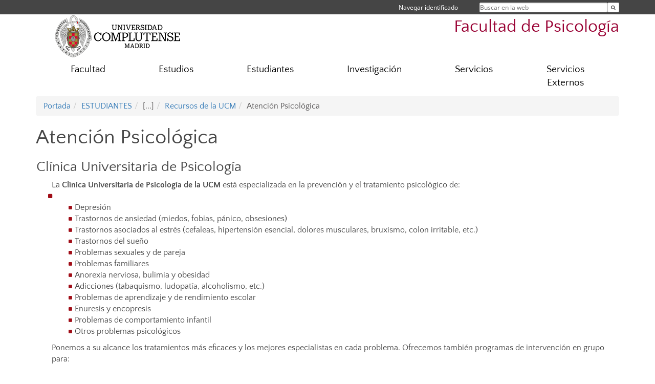

--- FILE ---
content_type: text/html; charset=UTF-8
request_url: https://psicologia.ucm.es/atencion-psicologica
body_size: 6372
content:
<!DOCTYPE html>
<html lang="es">
<head>
	<meta charset="UTF-8" />
	<meta http-equiv="X-UA-Compatible" content="IE=edge">
    <meta name="viewport" content="width=device-width, initial-scale=1">
	<title>Atención Psicológica | Facultad de Psicología</title>
	
	<meta name="description" content="La Universidad Complutense de Madrid es una institución de larga trayectoria y amplio reconocimiento social que aspira a situarse entre las primeras universidades de Europa y a consolidarse como centro de referencia para el continente latinoamericano" />
	<meta name="keywords" content="Universidad Complutense de Madrid, Complutense, UCM, Educación, Innovación, Universidad de excelencia, Formación, Grado, Máster, Doctorado, Postgrado" />
	<link rel="apple-touch-icon" sizes = "192x192" href="/themes/ucm16/media/img/favicon-192.png" />
	<link rel="shortcut icon" href="/themes/ucm16/media/img/logoucm.ico" />
	<link rel="icon" href="/themes/ucm16/media/img/logoucm.ico" />
	<link type="text/css" media="screen" rel="stylesheet" href="/themes/ucm16/css/bootstrap.css" />
	<link type="text/css" media="all" rel="stylesheet" href="/themes/ucm16/css/font-awesome.min.css" />
	<link type="text/css" media="screen" rel="stylesheet" href="/themes/ucm16/css/ucm-theme.css" />
	<link type="text/css" media="screen" rel="stylesheet" href="/themes/ucm16/css/ucm.css" />
	<link type="text/css" media="screen" rel="stylesheet" href="/themes/ucm16/css/ucm-wg.css" />
	<link type="text/css" media="print" rel="stylesheet" href="/themes/ucm16/css/print.css" />
		
</head>
<body>
	<header>
		<div id="barra">
			<div class="container">
								
				<ul class="ul-menu">
					<li>
				        <div id="buscador">
				            <form action="https://psicologia.ucm.es/buscador" method="get" class="posicion_buscar form-inline" id="formbuscador">
								<label for="search" class="search_label">Buscar en la web</label>
								<input type="search" id="search" name="search" placeholder="Buscar en la web" required />
								<input type="hidden" name="csrf" value="533f68bc9bb043cca9b3dc49940c55d42d7d7e389d864e9d9b1600b675cd0812">
								<button type="submit" class="botonbusca" id="btsearch" title="Buscar en la web" aria-label="Buscar en la web"><span class="fa fa-search" aria-hidden="true" title="Buscar en la web"></span></button>
							</form>
								<button class="botoncerrar" id="cerrar_buscador" aria-label="Cerrar buscador"><span class="fa fa-times" aria-hidden="true" title="Cerrar buscador"></span></button>
					    </div>
					</li>
					<li>	
						<nav class="navbar" role="navigation" id="menusuperior">
							<div class="navbar-header">
								<button type="button" class="navbar-toggle" data-toggle="collapse" data-target=".navbar-sup-collapse" id="collapse-personal">
									<span class="sr-only">Desplegar navegación</span>
									<span class="fa fa-user fa-2x"></span>
					            </button>
							</div>
							<div id="contenido-menusuperior" class="collapse navbar-collapse navbar-sup-collapse">
								<ul class="nav navbar-nav" >
									
					<li class="iniciasesion"><a href="/login_sso/" title="Navegar identificado">Navegar identificado</a></li>																		
								</ul>
							</div>
						</nav>				
					</li>
					<li>
						<ul id="lg_items">
							
										</ul>
					</li>
				</ul>
			</div>
		</div>
		
		<div class="container" id="cabecera">
			<div class="row">
				<div class="col-lg-5 col-sm-5 col-xs-12" id="logo">
					<a href="https://www.ucm.es/" title="Universidad Complutense de Madrid">
						<img src="/themes/ucm16/media/img/logo.png" alt="ucm" title="Universidad Complutense de Madrid" />
					</a>
				</div>
				<div class="col-lg-7 col-sm-7 col-xs-12" id="titulo_website">
					<h1 class="web_title" style="font-size: 2.1em;"><a href="https://psicologia.ucm.es/" title="Portada - Facultad de Psicología">Facultad de Psicología</a></h1>					
				</div>
			</div>
		</div>
			</header>
	
	<nav class="container navbar navbar-default" role="navigation" id="menu">
		<div class="navbar-header">
			<button type="button" class="navbar-toggle" data-toggle="collapse" data-target=".navbar-ex1-collapse" id="botonmenu">
				<span class="sr-only">Desplegar navegación</span>
				<span class="fa fa-bars"></span>
			</button>
		</div>
 
		<div class="collapse navbar-collapse navbar-ex1-collapse">
			
			<ul class="nav nav-justified" id="contenidomenu">
				<li class="dropdown resalte lead">
					<a title="Facultad" href="/Facultad" class="dropdown-toggle" data-toggle="dropdown">Facultad</a>
					<ul class="dropdown-menu" role="menu">
						<li><a title="Junta Electoral de Centro" href="/junta-electoral-de-centro">Junta Electoral de Centro</a></li>
						<li><a title="Gobierno" href="/gobierno">Gobierno</a></li>
						<li><a title="Organización" href="/departamentos_1">Organización</a></li>
						<li><a title="Más..." href="http://psicologia.ucm.es/Facultad">Más...</a></li>
						<li><a href="/Facultad" title="Facultad" aria-label="Facultad"><span class="fa fa-plus-circle" aria-hidden="true" title="Facultad"><em class="mas">+</em></span></a></li>
					</ul>
				</li>
				<li class="dropdown resalte lead">
					<a title="Estudios" href="/estudiar" class="dropdown-toggle" data-toggle="dropdown">Estudios</a>
					<ul class="dropdown-menu" role="menu">
						<li><a title="Grado" href="/grado">Grado</a></li>
						<li><a title="Máster" href="/master">Máster</a></li>
						<li><a title="Doctorado" href="/doctorado">Doctorado</a></li>
						<li><a title="Más..." href="http://psicologia.ucm.es/estudiar">Más...</a></li>
						<li><a href="/estudiar" title="Estudios" aria-label="Estudios"><span class="fa fa-plus-circle" aria-hidden="true" title="Estudios"><em class="mas">+</em></span></a></li>
					</ul>
				</li>
				<li class="dropdown resalte lead">
					<a title="Estudiantes" href="/estudiantes" class="dropdown-toggle" data-toggle="dropdown">Estudiantes</a>
					<ul class="dropdown-menu" role="menu">
						<li><a title="Secretaria de Estudiantes" href="/secretaria-de-estudiantes">Secretaria de Estudiantes</a></li>
						<li><a title="Estudiantes" href="https-psicologia-ucm-es-estudiantes">Estudiantes</a></li>
						<li><a title="Primeros pasos" href="/primeros-pasos-en-nuestra-facultad">Primeros pasos</a></li>
						<li><a title="Movilidad" href="/intercambio-y-movilidad">Movilidad</a></li>
						<li><a title="Orientación Universitaria" href="/servicio-de-orientacion">Orientación Universitaria</a></li>
						<li><a title="Practicum" href="/practicum-de-psicologia-y-logopedia">Practicum</a></li>
						<li><a title="Posgrado" href="/oficina-de-postgrado">Posgrado</a></li>
						<li><a href="/estudiantes" title="Estudiantes" aria-label="Estudiantes"><span class="fa fa-plus-circle" aria-hidden="true" title="Estudiantes"><em class="mas">+</em></span></a></li>
					</ul>
				</li>
				<li class="dropdown resalte lead">
					<a title="Investigación" href="/investigacion" class="dropdown-toggle" data-toggle="dropdown">Investigación</a>
					<ul class="dropdown-menu" role="menu">
						<li><a title="12th Edition SJP Advanced International Seminar" href="/from-cognition-to-action-how-learning-and">12th Edition SJP Advanced International Seminar</a></li>
						<li><a title="Revistas de la Facultad" href="/publicaciones">Revistas de la Facultad</a></li>
						<li><a title="Experimenta &amp; Experiméntalo" href="/experimenta">Experimenta &amp; Experiméntalo</a></li>
						<li><a title="Deontología" href="/comision-deontologia-1">Deontología</a></li>
						<li><a title="Laboratorios" href="/laboratorios">Laboratorios</a></li>
						<li><a title="Unidad de instrumentación" href="http://udi.psi.ucm.es/reservas/">Unidad de instrumentación</a></li>
						<li><a title="Más..." href="http://psicologia.ucm.es/investigacion">Más...</a></li>
						<li><a href="/investigacion" title="Investigación" aria-label="Investigación"><span class="fa fa-plus-circle" aria-hidden="true" title="Investigación"><em class="mas">+</em></span></a></li>
					</ul>
				</li>
				<li class="dropdown resalte lead">
					<a title="Servicios" href="/asistencia" class="dropdown-toggle" data-toggle="dropdown">Servicios</a>
					<ul class="dropdown-menu" role="menu">
						<li><a title="Biblioteca" href="http://biblioteca.ucm.es/psi">Biblioteca</a></li>
						<li><a title="Campus Virtual" href="https://cv.ucm.es/CampusVirtual/jsp/index.jsp">Campus Virtual</a></li>
						<li><a title="Discapacidad" href="/oficina-discapacidad">Discapacidad</a></li>
						<li><a title="Más..." href="http://psicologia.ucm.es/asistencia">Más...</a></li>
						<li><a href="/asistencia" title="Servicios" aria-label="Servicios"><span class="fa fa-plus-circle" aria-hidden="true" title="Servicios"><em class="mas">+</em></span></a></li>
					</ul>
				</li>
				<li class="dropdown resalte lead">
					<a title="Servicios Externos" href="/enlaces-rapidos" class="dropdown-toggle" data-toggle="dropdown">Servicios Externos</a>
					<ul class="dropdown-menu" role="menu">
						<li><a title="Clínica U. Psicología" href="https://www.ucm.es/clinicadepsicologia">Clínica U. Psicología</a></li>
						<li><a title="U. Clínica Logopedia" href="https://www.ucm.es/clinicalogopedia">U. Clínica Logopedia</a></li>
						<li><a title="U. Psicología Preventiva" href="http://unidaddepsicologiapreventiva.blogspot.com.es/">U. Psicología Preventiva</a></li>
						<li><a title="Más..." href="http://psicologia.ucm.es/enlaces-rapidos">Más...</a></li>
						<li><a href="/enlaces-rapidos" title="Servicios Externos" aria-label="Servicios Externos"><span class="fa fa-plus-circle" aria-hidden="true" title="Servicios Externos"><em class="mas">+</em></span></a></li>
					</ul>
				</li>
			</ul>			
		</div>
	</nav>
	
	<main class="container">
		<ol class="breadcrumb"><li><a href="/" title="Portada">Portada</a></li><li><a href="/estudiantes" title="ESTUDIANTES">ESTUDIANTES</a></li><li class="active">[...]</li><li><a href="/recursos-de-la-ucm-" title="Recursos de la UCM ">Recursos de la UCM </a></li><li class="active">Atención Psicológica</li></ol>
<h1>Atención Psicológica</h1>
<div class="row">
	<div class="col-sm-12 col-xs-12"  id="marco_01">
		<div class="column" id="lista_1">
		
	<div class="wg_txt">
				<div><h2>Clínica Universitaria de Psicología</h2><div style="margin-left: 30px;">La&nbsp;<strong>Cl&iacute;nica Universitaria de Psicolog&iacute;a&nbsp;de la UCM</strong>&nbsp;est&aacute; especializada en la prevenci&oacute;n y el tratamiento psicol&oacute;gico de:</div>
<ul>
<li style="list-style-type: none;">
<ul>
<li>Depresi&oacute;n</li>
<li>Trastornos de ansiedad (miedos, fobias, p&aacute;nico, obsesiones)</li>
<li>Trastornos asociados al estr&eacute;s (cefaleas, hipertensi&oacute;n esencial, dolores musculares, bruxismo, colon irritable, etc.)</li>
<li>Trastornos del sue&ntilde;o</li>
<li>Problemas sexuales y de pareja</li>
<li>Problemas familiares</li>
<li>Anorexia nerviosa, bulimia y obesidad</li>
<li>Adicciones (tabaquismo, ludopat&iacute;a, alcoholismo, etc.)</li>
<li>Problemas de aprendizaje y de rendimiento escolar</li>
<li>Enuresis y encopresis</li>
<li>Problemas de comportamiento infantil</li>
<li>Otros problemas psicol&oacute;gicos</li>
</ul>
</li>
</ul>
<p style="margin-left: 30px;">Ponemos a su alcance los tratamientos m&aacute;s eficaces y los mejores especialistas en cada problema. Ofrecemos tambi&eacute;n programas de intervenci&oacute;n en grupo para:</p>
<ul>
<li style="list-style-type: none;">
<ul>
<li>Dejar de fumar</li>
<li>Reducir la ansiedad ante los ex&aacute;menes</li>
<li>Controlar el estr&eacute;s en el profesorado y el personal sanitario</li>
<li>Preparaci&oacute;n al parto</li>
</ul>
</li>
</ul>
<div style="margin-left: 30px;">As&iacute; como servicios de diagn&oacute;stico y evaluaci&oacute;n para la realizaci&oacute;n de informes personales y periciales.</div>
<div>&nbsp;</div>
<div style="margin-left: 30px;"><strong>Precio de la terapia individual:</strong> 48&euro;</div>
<div>&nbsp;</div>
<h2>Contacto</h2>
<p style="margin-left: 30px;">Cl&iacute;nica Universitaria de Psicolog&iacute;a<br />Universidad Complutense de Madrid&nbsp;<br />Campus de Somosaguas&nbsp;<br />28223 Pozuelo de Alarc&oacute;n (Madrid)</p>
<p style="margin-left: 30px;"><strong>Tel&eacute;fono: </strong>91 394 26 14</p>
<p style="margin-left: 30px;"><strong>Fax:&nbsp;</strong>91 394 30 10</p>
<p style="margin-left: 30px;"><strong>Horario de atenci&oacute;n al p&uacute;blico:</strong></p>
<p style="margin-left: 60px;">Lunes a viernes de 9:00 a 21:00 horas</p>
<p style="margin-left: 30px;"><strong>Web:</strong> <a href="https://www.ucm.es/clinicadepsicologia">https://www.ucm.es/clinicadepsicologia</a></p>
				</div>
	<div class="spacer"><br/></div>
	</div>
	<div class="wg_txt">
				<div><h2>Máster Propio en Psicología Basada en la Evidencia</h2><p style="margin-left: 30px;"><strong>El M&aacute;ster Propio en Psicolog&iacute;a Basada en la Evidencia, en el contexto de la formaci&oacute;n pr&aacute;ctica supervisada de sus alumnos, ofrece atenci&oacute;n psicol&oacute;gica gratuita a cualquier persona que precise de sus servicios.</strong></p>
<h2>&nbsp;</h2>
<h2>Contacto</h2>
<p style="margin-left: 30px;">Universidad Complutense de Madrid&nbsp;<br />Campus de Somosaguas&nbsp;<br />28223 Pozuelo de Alarc&oacute;n (Madrid)</p>
<p style="margin-left: 30px;"><strong>Tel&eacute;fono: </strong>(34) 91 394 31 30</p>
<p style="margin-left: 30px;"><strong>Fax: </strong>(34) 91 394 31 89</p>
<p style="margin-left: 30px;"><strong>email:<strong>&nbsp;</strong><a href="mailto:mpcs@psi.ucm.es">mpcs@psi.ucm.es</a></strong></p>
				</div>
	<div class="spacer"><br/></div>
	</div>		</div>
	</div>
</div>	</main>	
	
	<nav class="container text-center">
		<ul class="redes">
			<li><a id="link_fb" href="https://www.facebook.com/psiUCM/?eid=ARDLDwL-ioaj79hy1tw3UySAq6NBOfqYm9pD8vT9EY-ox9BpQq_v0Q7VSc7KNBea-5ruKH8T-fdkT7fC" class="redsocial" target="_blank"><img alt="facebook" src="/themes/ucm16/media/img/facebook.png" /></a></li>
			<li><a id="link_tw" href="https://twitter.com/ucm_psico?lang=es" class="redsocial" target="_blank"><img alt="twitter" src="/themes/ucm16/media/img/twitter.png" /></a></li>
			<li><a id="link_in" href="https://www.instagram.com/psicologia_complutense/" class="redsocial" target="_blank"><img alt="instagram" src="/themes/ucm16/media/img/instagram.png" /></a></li>
		</ul>
	</nav>	
	<footer id="pie">
		<div class="container">
			<div class="row">
				<div class="col-sm-4 col-xs-12">
					<nav id="pie_1">
						<ul>
						<li><a href="https://sede.ucm.es/ " title="Sede Electrónica">Sede Electrónica</a></li>
						<li><a href="https://www.ucm.es/fundacion" title="Fundación General">Fundación General</a></li>
						</ul>
					</nav>
				</div>
				<div class="col-sm-4 col-xs-12">
					<nav id="pie_2">
						<ul>
						<li><a href="https://www.ucm.es/ucm-en-linea" title="Servicios UCM en línea">Servicios UCM en línea</a></li>
						<li id="212"><a href="noticias-e-informacion-2" title="Noticias e Información">Noticias e Información</a></li>
						<li id="147"><a href="https://ase.ucm.es/irj/portal" title="Autoservicio del empleado">Autoservicio del empleado</a></li>
						</ul>
					</nav>
				</div>
				<div class="col-sm-4 col-xs-12">
					<nav id="pie_3">
						<ul>
						<li id="1309"><a href="http://psicologia.ucm.es/sugerencias-y-quejas-" title="Sugerencias  y quejas">Sugerencias  y quejas</a></li>
						<li id="150"><a href="https://bouc.ucm.es" title="BOUC Normativas">BOUC Normativas</a></li>
						</ul>
					</nav>
				</div>
			</div>
			<div class="row">
				<div class="col-sm-4 col-xs-12 cei">
					<a href="https://www.ucm.es/hrs4r" target="_blank" title="UCM - HR Excellence in Research"><img src="/themes/ucm16/media/img/hr.jpg" alt="HR Excellence in Research" /></a>
				</div>
				<div class="col-sm-4 col-xs-12 cei">
					<a href="http://www.campusmoncloa.es/" target="_blank" title="CAMPUS DE EXCELENCIA INTERNACIONAL"><img src="/themes/ucm16/media/img/cei.jpg" alt="CAMPUS DE EXCELENCIA INTERNACIONAL" /></a>
				</div>
				<div class="col-sm-4 col-xs-12 cei">
					<a href="https://una-europa.ucm.es/" target="_blank" title="UNA - University Alliance Europe"><img src="/themes/ucm16/media/img/una.jpg" alt="UNA - University Alliance Europe" /></a>
				</div>
			</div>
		</div>
		<div class="container">
			<div class="row" id="pie_contacto">
				<div class="col-sm-3 col-xs-12">&copy; Universidad Complutense Madrid</div>
				<div class="col-sm-3 col-xs-12"><a href="/contacto" title="Localización y contacto">Localización y contacto</a></div>
				<div class="col-sm-2 col-xs-12"><a href="/aviso-legal" title="Aviso Legal">Aviso Legal</a></div>
				<div class="col-sm-3 col-xs-12"><a href="https://www.ucm.es/dpd" title="Protección de datos">Protección de datos</a></div>
				<div class="col-sm-1 col-xs-12"><a href="https://psicologia.ucm.es/rss/rss.php?weid=29" title="RSS">RSS</a></div>
			</div>
		</div>		
	</footer>
			
	<script type="text/javascript" src="/themes/ucm16/js/jquery.min.js"></script>
	<script type="text/javascript" src="/themes/ucm16/js/bootstrap.js"></script>
	<script type="text/javascript" src="/themes/ucm16/js/ucm.js"></script>
			<!-- Google tag (gtag.js) -->
            <script type="didomi/javascript" data-vendor="c:universida-Qi3ayHq8" async src='https://www.googletagmanager.com/gtag/js?id=G-6XY0QFTRLR'></script>
            <script type="didomi/javascript" data-vendor="c:universida-Qi3ayHq8">
                window.dataLayer = window.dataLayer || [];
                function gtag(){dataLayer.push(arguments);}
                gtag('js', new Date());
                gtag('config', 'G-6XY0QFTRLR');
                gtag('config', 'G-65GWBF2XN6');
			</script>
</body>
</html>
